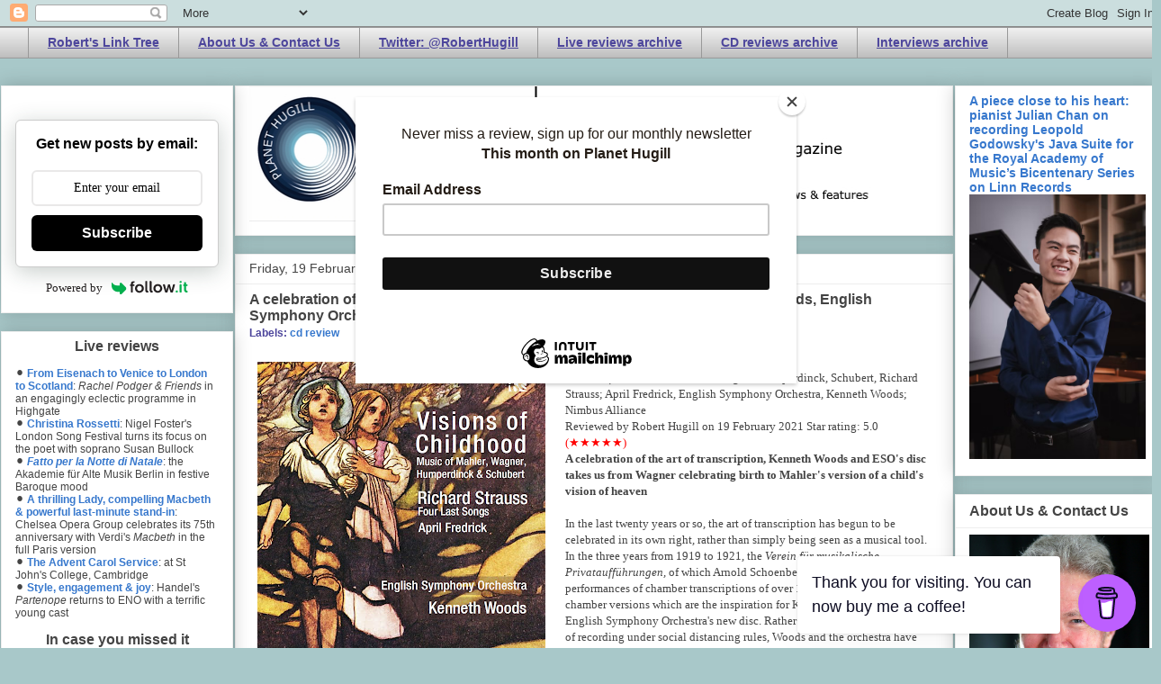

--- FILE ---
content_type: image/svg+xml
request_url: https://cdn.buymeacoffee.com/widget/assets/coffee%20cup.svg
body_size: 2926
content:
<svg width="35" height="50" viewBox="0 0 35 50" fill="none" xmlns="http://www.w3.org/2000/svg">
<path d="M30.7512 11.6307L30.7171 11.6106L30.6382 11.5865C30.6699 11.6134 30.7097 11.6289 30.7512 11.6307Z" fill="#0D0C22"/>
<path d="M31.2481 15.2031L31.21 15.2138L31.2481 15.2031Z" fill="#0D0C22"/>
<path d="M30.7659 11.6253C30.761 11.6247 30.7563 11.6236 30.7517 11.6219C30.7514 11.6251 30.7514 11.6283 30.7517 11.6314C30.7569 11.6307 30.7618 11.6286 30.7659 11.6253Z" fill="#0D0C22"/>
<path d="M30.7515 11.6314H30.7572V11.6278L30.7515 11.6314Z" fill="#0D0C22"/>
<path d="M31.2178 15.1962L31.2753 15.1634L31.2967 15.1514L31.3161 15.1307C31.2796 15.1464 31.2463 15.1686 31.2178 15.1962Z" fill="#0D0C22"/>
<path d="M30.8507 11.7088L30.7945 11.6553L30.7563 11.6345C30.7768 11.6707 30.8107 11.6973 30.8507 11.7088Z" fill="#0D0C22"/>
<path d="M16.715 46.3714C16.6701 46.3908 16.6307 46.4212 16.6006 46.4597L16.636 46.4369C16.6601 46.4149 16.6942 46.3888 16.715 46.3714Z" fill="#0D0C22"/>
<path d="M24.9235 44.7473C24.9235 44.6965 24.8987 44.7059 24.9048 44.8864C24.9048 44.8717 24.9108 44.857 24.9134 44.843C24.9168 44.8109 24.9195 44.7794 24.9235 44.7473Z" fill="#0D0C22"/>
<path d="M24.0719 46.3714C24.027 46.3908 23.9877 46.4212 23.9575 46.4597L23.993 46.4369C24.017 46.4149 24.0512 46.3888 24.0719 46.3714Z" fill="#0D0C22"/>
<path d="M10.9344 46.7574C10.9003 46.7277 10.8586 46.7082 10.814 46.7012C10.8501 46.7186 10.8862 46.736 10.9103 46.7493L10.9344 46.7574Z" fill="#0D0C22"/>
<path d="M9.63391 45.5042C9.62859 45.4515 9.61242 45.4005 9.58643 45.3544C9.60484 45.4024 9.62025 45.4516 9.63258 45.5015L9.63391 45.5042Z" fill="#0D0C22"/>
<path d="M18.3715 23.0976C16.5857 23.8665 14.5591 24.7382 11.9326 24.7382C10.8339 24.736 9.74049 24.5844 8.68213 24.2875L10.4987 43.0444C10.563 43.8284 10.9181 44.5594 11.4935 45.0923C12.0689 45.6251 12.8225 45.9208 13.6047 45.9207C13.6047 45.9207 16.1804 46.0552 17.0398 46.0552C17.9648 46.0552 20.7385 45.9207 20.7385 45.9207C21.5205 45.9207 22.274 45.6249 22.8493 45.092C23.4245 44.5592 23.7795 43.8283 23.8438 43.0444L25.7895 22.3173C24.92 22.0187 24.0425 21.8203 23.0533 21.8203C21.3424 21.8196 19.964 22.4122 18.3715 23.0976Z" fill="#FFFFFF"/>
<path d="M3.05859 15.095L3.08936 15.1238L3.10943 15.1358C3.09397 15.1205 3.07693 15.1068 3.05859 15.095Z" fill="#0D0C22"/>
<path d="M34.1896 13.3639L33.916 11.9762C33.6706 10.7312 33.1134 9.55468 31.8426 9.10468C31.4353 8.96073 30.9732 8.89885 30.6608 8.60086C30.3485 8.30288 30.2562 7.84009 30.1839 7.41094C30.0502 6.62326 29.9244 5.83492 29.7873 5.04859C29.6689 4.37257 29.5753 3.61315 29.267 2.99296C28.8657 2.16022 28.033 1.67322 27.205 1.35102C26.7807 1.19173 26.3477 1.05698 25.9081 0.947426C23.8394 0.398542 21.6644 0.196746 19.5362 0.0817228C16.9817 -0.0600379 14.4204 -0.0173274 11.872 0.209526C9.97525 0.383071 7.97745 0.592939 6.17495 1.25281C5.51616 1.49429 4.8373 1.7842 4.33634 2.29609C3.72169 2.92502 3.52104 3.89768 3.96982 4.68199C4.28886 5.23895 4.82927 5.63245 5.40246 5.89276C6.14906 6.22818 6.92877 6.48341 7.72865 6.65421C9.95585 7.14928 12.2626 7.34368 14.538 7.42641C17.0599 7.52878 19.5859 7.44582 22.0958 7.1782C22.7165 7.10959 23.336 7.0273 23.9545 6.93134C24.6828 6.81901 25.1503 5.86115 24.9356 5.19388C24.6788 4.39611 23.9886 4.08669 23.208 4.2071C23.093 4.22526 22.9786 4.24208 22.8636 4.25889L22.7807 4.271C22.5163 4.30463 22.2518 4.33602 21.9874 4.36517C21.4412 4.42437 20.8937 4.4728 20.3448 4.51046C19.1155 4.59656 17.8828 4.63625 16.6508 4.63827C15.4403 4.63827 14.229 4.60396 13.0211 4.52392C12.47 4.48759 11.9202 4.4414 11.3718 4.38535C11.1223 4.35912 10.8735 4.33154 10.6247 4.3006L10.3879 4.27033L10.3364 4.26293L10.091 4.22728C9.58933 4.15127 9.08771 4.06382 8.59144 3.95822C8.54136 3.94704 8.49657 3.91902 8.46446 3.87879C8.43236 3.83855 8.41486 3.7885 8.41486 3.73691C8.41486 3.68533 8.43236 3.63528 8.46446 3.59504C8.49657 3.55481 8.54136 3.52679 8.59144 3.51561H8.6008C9.03086 3.42346 9.46426 3.34476 9.899 3.27615C10.0439 3.25328 10.1893 3.23086 10.3351 3.20888H10.3391C10.6113 3.19072 10.8849 3.14162 11.1557 3.10933C13.5125 2.86279 15.8832 2.77874 18.2513 2.85776C19.4011 2.89139 20.5501 2.95933 21.6945 3.07637C21.9406 3.10193 22.1854 3.12884 22.4302 3.15911C22.5238 3.17054 22.6181 3.18399 22.7124 3.19543L22.9024 3.22301C23.4562 3.30597 24.0071 3.40664 24.5551 3.52503C25.367 3.70261 26.4097 3.76046 26.7709 4.65508C26.8859 4.93894 26.9381 5.25442 27.0016 5.5524L27.0826 5.93245C27.0847 5.93927 27.0863 5.94624 27.0873 5.9533C27.2785 6.85017 27.4701 7.74704 27.6618 8.64391C27.6758 8.71017 27.6762 8.77862 27.6628 8.84501C27.6493 8.9114 27.6225 8.97429 27.5838 9.02977C27.5451 9.08525 27.4955 9.13212 27.4381 9.16746C27.3806 9.2028 27.3165 9.22585 27.2498 9.23517H27.2444L27.1274 9.25132L27.0117 9.26679C26.6452 9.31477 26.2782 9.35961 25.9108 9.40132C25.1871 9.48428 24.4623 9.55603 23.7364 9.61657C22.294 9.7372 20.8486 9.81635 19.4004 9.85401C18.6625 9.87374 17.9247 9.88294 17.1872 9.88159C14.2517 9.87926 11.3188 9.70768 8.40283 9.36769C8.08714 9.33002 7.77145 9.28966 7.45577 9.24863C7.70056 9.28024 7.27786 9.22441 7.19225 9.2123C6.9916 9.18405 6.79095 9.15468 6.5903 9.12419C5.91679 9.02262 5.24729 8.8975 4.57511 8.78786C3.76249 8.65333 2.98531 8.72059 2.25026 9.12419C1.6469 9.45624 1.15857 9.96544 0.850401 10.5838C0.533376 11.243 0.439071 11.9608 0.297279 12.6691C0.155487 13.3774 -0.0652275 14.1395 0.0183763 14.8666C0.198292 16.4359 1.28915 17.7113 2.85823 17.9965C4.33434 18.2655 5.81847 18.4835 7.30662 18.6691C13.1524 19.3892 19.0582 19.4753 24.9223 18.9261C25.3998 18.8812 25.8767 18.8324 26.3529 18.7794C26.5016 18.763 26.6521 18.7802 26.7934 18.8299C26.9347 18.8795 27.0631 18.9603 27.1693 19.0663C27.2755 19.1724 27.3567 19.3009 27.4071 19.4426C27.4575 19.5843 27.4757 19.7356 27.4605 19.8853L27.312 21.3369C27.0128 24.2701 26.7136 27.2031 26.4144 30.1358C26.1023 33.2157 25.7882 36.2953 25.472 39.3747C25.3829 40.242 25.2937 41.109 25.2045 41.9758C25.1189 42.8294 25.1069 43.7099 24.9457 44.5534C24.6915 45.8799 23.7986 46.6945 22.4957 46.9925C21.3021 47.2657 20.0827 47.4091 18.8586 47.4203C17.5016 47.4277 16.1452 47.3672 14.7881 47.3746C13.3395 47.3826 11.5651 47.2481 10.4468 46.1638C9.46426 45.2113 9.32849 43.72 9.19472 42.4306C9.01637 40.7234 8.83957 39.0164 8.66434 37.3097L7.68116 27.8192L7.0451 21.6786C7.0344 21.577 7.0237 21.4768 7.01367 21.3745C6.93742 20.642 6.42176 19.925 5.60913 19.962C4.91354 19.9929 4.12299 20.5875 4.20458 21.3745L4.67611 25.927L5.65126 35.3442C5.92905 38.0191 6.20617 40.6944 6.48262 43.3703C6.53613 43.8828 6.58628 44.3967 6.64247 44.9093C6.94812 47.7102 9.075 49.2196 11.7089 49.6448C13.2472 49.8936 14.8229 49.9448 16.384 49.9703C18.3851 50.0026 20.4063 50.08 22.3747 49.7154C25.2915 49.1773 27.4799 47.2185 27.7922 44.1801C27.8814 43.303 27.9706 42.4256 28.0597 41.548C28.3563 38.6458 28.6523 35.7433 28.9479 32.8406L29.9151 23.3562L30.3585 19.0095C30.3806 18.794 30.4711 18.5913 30.6166 18.4315C30.7621 18.2717 30.9549 18.1633 31.1665 18.1223C32.0005 17.9588 32.7977 17.6796 33.391 17.0413C34.3354 16.0249 34.5233 14.6998 34.1896 13.3639ZM2.81542 14.3016C2.82813 14.2955 2.80472 14.4052 2.79469 14.4563C2.79268 14.3789 2.7967 14.3103 2.81542 14.3016ZM2.89635 14.9312C2.90304 14.9265 2.9231 14.9534 2.94384 14.9857C2.9124 14.9561 2.89234 14.9339 2.89568 14.9312H2.89635ZM2.97594 15.0368C3.0047 15.0859 3.02009 15.1168 2.97594 15.0368V15.0368ZM3.13579 15.1673H3.1398C3.1398 15.172 3.14716 15.1767 3.14984 15.1814C3.1454 15.1762 3.14048 15.1715 3.13513 15.1673H3.13579ZM31.1277 14.9722C30.828 15.2588 30.3766 15.392 29.9305 15.4586C24.9276 16.2052 19.8519 16.5832 14.7942 16.4164C11.1745 16.292 7.59287 15.8877 4.00928 15.3785C3.65815 15.3287 3.27758 15.2642 3.03614 15.0038C2.58133 14.5128 2.80472 13.524 2.9231 12.9307C3.03145 12.3872 3.23879 11.6628 3.88154 11.5854C4.88478 11.467 6.04989 11.8928 7.04243 12.0442C8.2374 12.2276 9.43684 12.3744 10.6407 12.4848C15.7787 12.9556 21.0029 12.8823 26.1181 12.1935C27.0505 12.0675 27.9795 11.9211 28.9051 11.7543C29.7298 11.6056 30.6441 11.3264 31.1424 12.1854C31.4841 12.7706 31.5296 13.5536 31.4768 14.2148C31.4605 14.5029 31.3354 14.7739 31.127 14.9722H31.1277Z" fill="#0D0C22"/>
</svg>


--- FILE ---
content_type: image/svg+xml
request_url: https://follow.it/images/colored-logo.svg
body_size: 1053
content:
<svg xmlns="http://www.w3.org/2000/svg" width="145" height="24.5" viewBox="0 0 290 49"><defs><clipPath id="irhya"><path d="M69.24.07h18.832v42.046H69.24z"/></clipPath><clipPath id="irhyb"><path d="M271.04 3.9h18.952v38.512H271.04z"/></clipPath><clipPath id="irhyc"><path d="M0 6.31h56.643v42.625H0z"/></clipPath></defs><g><g><g><g/><g clip-path="url(#irhya)"><path fill="#221e1f" d="M73.16 18.443h-1.484c-1.604 0-2.436-.824-2.436-2.473v-1.001c0-1.59.832-2.474 2.436-2.474h1.485v-1.413C73.16 1.542 81.656.07 84.746.07h.891c1.604 0 2.435.825 2.435 2.473v1.531c0 1.59-.89 2.297-2.554 2.415-1.841.118-4.812.53-4.812 4.887v1.12h4.04c1.604 0 2.436.883 2.436 2.473v1c0 1.65-.832 2.474-2.436 2.474h-4.04v21.2c0 1.648-.891 2.473-2.496 2.473h-2.613c-1.604 0-2.436-.825-2.436-2.474z"/></g></g><g><path fill="#221e1f" d="M105.654 11.38c9.208 0 16.694 6.537 16.694 15.723 0 9.245-7.486 15.723-16.694 15.723-9.208 0-16.634-6.478-16.634-15.723 0-9.186 7.426-15.723 16.634-15.723m0 25.086c4.931 0 9.03-3.769 9.03-9.363 0-5.536-4.099-9.363-9.03-9.363-4.93 0-8.97 3.827-8.97 9.363 0 5.594 4.04 9.363 8.97 9.363"/></g><g><path fill="#221e1f" d="M127.82 2.783c0-1.59.832-2.473 2.435-2.473h2.615c1.603 0 2.435.883 2.435 2.473v29.385c0 2.944 1.248 3.475 2.377 3.592 1.069.118 1.84.766 1.84 2.12v2.002c0 1.532-.711 2.533-2.494 2.533-4.04 0-9.208-1.06-9.208-9.658z"/></g><g><path fill="#221e1f" d="M144.39 2.783c0-1.59.832-2.473 2.436-2.473h2.614c1.604 0 2.436.883 2.436 2.473v29.385c0 2.944 1.247 3.475 2.376 3.592 1.069.118 1.841.766 1.841 2.12v2.002c0 1.532-.712 2.533-2.494 2.533-4.04 0-9.209-1.06-9.209-9.658z"/></g><g><path fill="#221e1f" d="M175.574 11.38c9.208 0 16.694 6.537 16.694 15.723 0 9.245-7.486 15.723-16.694 15.723-9.208 0-16.634-6.478-16.634-15.723 0-9.186 7.426-15.723 16.634-15.723m0 25.086c4.931 0 9.03-3.769 9.03-9.363 0-5.536-4.099-9.363-9.03-9.363-4.93 0-8.97 3.827-8.97 9.363 0 5.594 4.04 9.363 8.97 9.363"/></g><g><path fill="#221e1f" d="M195.182 14.858c-.475-1.65.356-2.768 2.08-2.768h2.851c1.485 0 2.377.707 2.674 2.179l4.87 17.549c.358 1.59.595 3.18.595 3.18h.119s.237-1.59.653-3.18l5.11-17.55c.296-1.412 1.247-2.12 2.732-2.12h2.258c1.485 0 2.376.708 2.732 2.12l5.05 17.55c.476 1.59.654 3.18.654 3.18h.119s.237-1.59.653-3.18l4.812-17.55c.357-1.471 1.248-2.178 2.733-2.178h2.733c1.782 0 2.554 1.119 2.08 2.768l-7.783 25.204c-.416 1.413-1.367 2.06-2.792 2.06h-3.981c-1.486 0-2.436-.706-2.792-2.12l-4.575-15.015c-.475-1.59-.713-3.24-.713-3.24h-.118s-.298 1.65-.772 3.24l-4.575 15.016c-.356 1.413-1.248 2.12-2.733 2.12h-4.099c-1.426 0-2.317-.648-2.733-2.061z"/></g><g><path fill="#04af4e" d="M243.84 36.994c0-1.59.832-2.414 2.495-2.414h2.614c1.604 0 2.495.824 2.495 2.414v2.65c0 1.65-.891 2.474-2.495 2.474h-2.614c-1.663 0-2.495-.825-2.495-2.474z"/></g><g><path fill="#04af4e" d="M258.45 4.55c0 1.59.832 2.414 2.436 2.414h2.614c1.604 0 2.495-.824 2.495-2.414V2.783c0-1.59-.891-2.473-2.495-2.473h-2.614c-1.604 0-2.436.883-2.436 2.473zm0 35.097c0 1.649.832 2.473 2.436 2.473h2.614c1.604 0 2.436-.824 2.436-2.473V14.56c0-1.59-.832-2.474-2.436-2.474h-2.614c-1.604 0-2.436.884-2.436 2.474z"/></g><g><g/><g clip-path="url(#irhyb)"><path fill="#04af4e" d="M275.08 18.445h-1.604c-1.604 0-2.436-.824-2.436-2.473V14.97c0-1.59.832-2.474 2.496-2.474h1.722V6.373c0-1.59.891-2.473 2.496-2.473h2.376c1.603 0 2.495.883 2.495 2.473v6.124h4.396c1.604 0 2.495.884 2.495 2.474v1c0 1.65-.891 2.474-2.436 2.474h-4.455v11.66c0 4.475 2.792 5.358 4.871 5.594 1.842.177 2.496.766 2.496 2.414v1.826c0 1.767-1.01 2.473-3.09 2.473-5.406 0-11.822-2.885-11.822-11.012z"/></g></g><g><g/><g clip-path="url(#irhyc)"><path fill="#04af4e" d="M55.364 24.582L38.257 7.624c-2.75-2.726-7.453-.795-7.453 3.06v5.923H23c-9.552 0-15.875-3.333-19.846-9.497C2.228 5.675 0 6.292 0 7.994v8.613c0 12.591 10.297 22.798 22.999 22.798h7.805v5.194c0 3.855 4.703 5.786 7.453 3.06L55.364 30.7a4.3 4.3 0 0 0 0-6.12"/></g></g></g></g></svg>